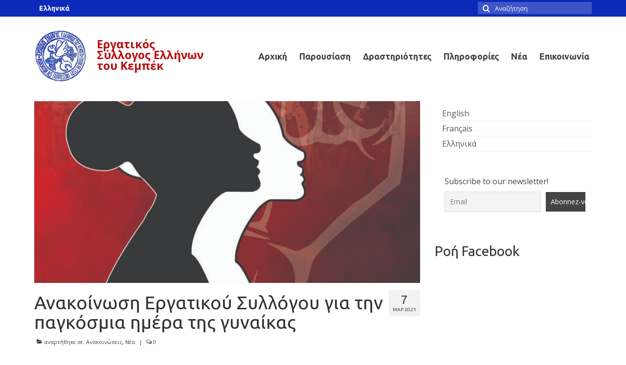

--- FILE ---
content_type: text/html; charset=UTF-8
request_url: https://www.ergatikos-montreal.ca/%CE%B1%CE%BD%CE%B1%CE%BA%CE%BF%CE%AF%CE%BD%CF%89%CF%83%CE%B7-%CE%B5%CF%81%CE%B3%CE%B1%CF%84%CE%B9%CE%BA%CE%BF%CF%8D-%CF%83%CF%85%CE%BB%CE%BB%CF%8C%CE%B3%CE%BF%CF%85-%CE%B3%CE%B9%CE%B1-%CF%84%CE%B7/
body_size: 15481
content:
<!DOCTYPE html>
<html class="no-js" lang="el" itemscope="itemscope" itemtype="https://schema.org/WebPage">
<head>
  <meta charset="UTF-8">
  <meta name="viewport" content="width=device-width, initial-scale=1.0">
  <meta http-equiv="X-UA-Compatible" content="IE=edge">
  <meta name='robots' content='index, follow, max-image-preview:large, max-snippet:-1, max-video-preview:-1' />
	<style>img:is([sizes="auto" i], [sizes^="auto," i]) { contain-intrinsic-size: 3000px 1500px }</style>
	
	<!-- This site is optimized with the Yoast SEO plugin v26.8 - https://yoast.com/product/yoast-seo-wordpress/ -->
	<title>Ανακοίνωση Εργατικού Συλλόγου για την παγκόσμια ημέρα της γυναίκας - Εργατικός Σύλλογος Ελλήνων του Κεμπέκ</title>
	<link rel="canonical" href="https://www.ergatikos-montreal.ca/ανακοίνωση-εργατικού-συλλόγου-για-τη/" />
	<meta property="og:locale" content="el_GR" />
	<meta property="og:type" content="article" />
	<meta property="og:title" content="Ανακοίνωση Εργατικού Συλλόγου για την παγκόσμια ημέρα της γυναίκας - Εργατικός Σύλλογος Ελλήνων του Κεμπέκ" />
	<meta property="og:description" content="Φέτος στις 8 Μάρτη 2021, συμπληρώνονται 164 χρόνια από τη μέρα που οι εργάτριες στα ραφτάδικα της Νέας Υόρκης βγήκαν στην απεργία και συγκρούστηκαν με τα αφεντικά και με τις κρατικές δυνάμεις καταστολής, για να διεκδικήσουν καλύτερους όρους δουλειάς και &hellip; Συνεχίζεται" />
	<meta property="og:url" content="https://www.ergatikos-montreal.ca/ανακοίνωση-εργατικού-συλλόγου-για-τη/" />
	<meta property="og:site_name" content="Εργατικός Σύλλογος Ελλήνων του Κεμπέκ" />
	<meta property="article:publisher" content="https://www.facebook.com/ErgatikosQC/" />
	<meta property="article:published_time" content="2021-03-07T20:02:19+00:00" />
	<meta property="article:modified_time" content="2021-03-07T20:04:41+00:00" />
	<meta property="og:image" content="https://www.ergatikos-montreal.ca/wp-content/uploads/2021/03/International-Womens-Day-FR.jpg" />
	<meta property="og:image:width" content="1448" />
	<meta property="og:image:height" content="2048" />
	<meta property="og:image:type" content="image/jpeg" />
	<meta name="author" content="Leonidas Papazoglou" />
	<meta name="twitter:card" content="summary_large_image" />
	<meta name="twitter:label1" content="Συντάχθηκε από" />
	<meta name="twitter:data1" content="Leonidas Papazoglou" />
	<meta name="twitter:label2" content="Εκτιμώμενος χρόνος ανάγνωσης" />
	<meta name="twitter:data2" content="2 λεπτά" />
	<script type="application/ld+json" class="yoast-schema-graph">{"@context":"https://schema.org","@graph":[{"@type":"Article","@id":"https://www.ergatikos-montreal.ca/%ce%b1%ce%bd%ce%b1%ce%ba%ce%bf%ce%af%ce%bd%cf%89%cf%83%ce%b7-%ce%b5%cf%81%ce%b3%ce%b1%cf%84%ce%b9%ce%ba%ce%bf%cf%8d-%cf%83%cf%85%ce%bb%ce%bb%cf%8c%ce%b3%ce%bf%cf%85-%ce%b3%ce%b9%ce%b1-%cf%84%ce%b7/#article","isPartOf":{"@id":"https://www.ergatikos-montreal.ca/%ce%b1%ce%bd%ce%b1%ce%ba%ce%bf%ce%af%ce%bd%cf%89%cf%83%ce%b7-%ce%b5%cf%81%ce%b3%ce%b1%cf%84%ce%b9%ce%ba%ce%bf%cf%8d-%cf%83%cf%85%ce%bb%ce%bb%cf%8c%ce%b3%ce%bf%cf%85-%ce%b3%ce%b9%ce%b1-%cf%84%ce%b7/"},"author":{"name":"Leonidas Papazoglou","@id":"https://www.ergatikos-montreal.ca/#/schema/person/cafba0b4e3ab9e9c3fe8d62280da59c9"},"headline":"Ανακοίνωση Εργατικού Συλλόγου για την παγκόσμια ημέρα της γυναίκας","datePublished":"2021-03-07T20:02:19+00:00","dateModified":"2021-03-07T20:04:41+00:00","mainEntityOfPage":{"@id":"https://www.ergatikos-montreal.ca/%ce%b1%ce%bd%ce%b1%ce%ba%ce%bf%ce%af%ce%bd%cf%89%cf%83%ce%b7-%ce%b5%cf%81%ce%b3%ce%b1%cf%84%ce%b9%ce%ba%ce%bf%cf%8d-%cf%83%cf%85%ce%bb%ce%bb%cf%8c%ce%b3%ce%bf%cf%85-%ce%b3%ce%b9%ce%b1-%cf%84%ce%b7/"},"wordCount":0,"publisher":{"@id":"https://www.ergatikos-montreal.ca/#organization"},"image":{"@id":"https://www.ergatikos-montreal.ca/%ce%b1%ce%bd%ce%b1%ce%ba%ce%bf%ce%af%ce%bd%cf%89%cf%83%ce%b7-%ce%b5%cf%81%ce%b3%ce%b1%cf%84%ce%b9%ce%ba%ce%bf%cf%8d-%cf%83%cf%85%ce%bb%ce%bb%cf%8c%ce%b3%ce%bf%cf%85-%ce%b3%ce%b9%ce%b1-%cf%84%ce%b7/#primaryimage"},"thumbnailUrl":"https://www.ergatikos-montreal.ca/wp-content/uploads/2021/03/International-Womens-Day-FR.jpg","articleSection":["Ανακοινώσεις","Νέα"],"inLanguage":"el"},{"@type":"WebPage","@id":"https://www.ergatikos-montreal.ca/%ce%b1%ce%bd%ce%b1%ce%ba%ce%bf%ce%af%ce%bd%cf%89%cf%83%ce%b7-%ce%b5%cf%81%ce%b3%ce%b1%cf%84%ce%b9%ce%ba%ce%bf%cf%8d-%cf%83%cf%85%ce%bb%ce%bb%cf%8c%ce%b3%ce%bf%cf%85-%ce%b3%ce%b9%ce%b1-%cf%84%ce%b7/","url":"https://www.ergatikos-montreal.ca/%ce%b1%ce%bd%ce%b1%ce%ba%ce%bf%ce%af%ce%bd%cf%89%cf%83%ce%b7-%ce%b5%cf%81%ce%b3%ce%b1%cf%84%ce%b9%ce%ba%ce%bf%cf%8d-%cf%83%cf%85%ce%bb%ce%bb%cf%8c%ce%b3%ce%bf%cf%85-%ce%b3%ce%b9%ce%b1-%cf%84%ce%b7/","name":"Ανακοίνωση Εργατικού Συλλόγου για την παγκόσμια ημέρα της γυναίκας - Εργατικός Σύλλογος Ελλήνων του Κεμπέκ","isPartOf":{"@id":"https://www.ergatikos-montreal.ca/#website"},"primaryImageOfPage":{"@id":"https://www.ergatikos-montreal.ca/%ce%b1%ce%bd%ce%b1%ce%ba%ce%bf%ce%af%ce%bd%cf%89%cf%83%ce%b7-%ce%b5%cf%81%ce%b3%ce%b1%cf%84%ce%b9%ce%ba%ce%bf%cf%8d-%cf%83%cf%85%ce%bb%ce%bb%cf%8c%ce%b3%ce%bf%cf%85-%ce%b3%ce%b9%ce%b1-%cf%84%ce%b7/#primaryimage"},"image":{"@id":"https://www.ergatikos-montreal.ca/%ce%b1%ce%bd%ce%b1%ce%ba%ce%bf%ce%af%ce%bd%cf%89%cf%83%ce%b7-%ce%b5%cf%81%ce%b3%ce%b1%cf%84%ce%b9%ce%ba%ce%bf%cf%8d-%cf%83%cf%85%ce%bb%ce%bb%cf%8c%ce%b3%ce%bf%cf%85-%ce%b3%ce%b9%ce%b1-%cf%84%ce%b7/#primaryimage"},"thumbnailUrl":"https://www.ergatikos-montreal.ca/wp-content/uploads/2021/03/International-Womens-Day-FR.jpg","datePublished":"2021-03-07T20:02:19+00:00","dateModified":"2021-03-07T20:04:41+00:00","breadcrumb":{"@id":"https://www.ergatikos-montreal.ca/%ce%b1%ce%bd%ce%b1%ce%ba%ce%bf%ce%af%ce%bd%cf%89%cf%83%ce%b7-%ce%b5%cf%81%ce%b3%ce%b1%cf%84%ce%b9%ce%ba%ce%bf%cf%8d-%cf%83%cf%85%ce%bb%ce%bb%cf%8c%ce%b3%ce%bf%cf%85-%ce%b3%ce%b9%ce%b1-%cf%84%ce%b7/#breadcrumb"},"inLanguage":"el","potentialAction":[{"@type":"ReadAction","target":["https://www.ergatikos-montreal.ca/%ce%b1%ce%bd%ce%b1%ce%ba%ce%bf%ce%af%ce%bd%cf%89%cf%83%ce%b7-%ce%b5%cf%81%ce%b3%ce%b1%cf%84%ce%b9%ce%ba%ce%bf%cf%8d-%cf%83%cf%85%ce%bb%ce%bb%cf%8c%ce%b3%ce%bf%cf%85-%ce%b3%ce%b9%ce%b1-%cf%84%ce%b7/"]}]},{"@type":"ImageObject","inLanguage":"el","@id":"https://www.ergatikos-montreal.ca/%ce%b1%ce%bd%ce%b1%ce%ba%ce%bf%ce%af%ce%bd%cf%89%cf%83%ce%b7-%ce%b5%cf%81%ce%b3%ce%b1%cf%84%ce%b9%ce%ba%ce%bf%cf%8d-%cf%83%cf%85%ce%bb%ce%bb%cf%8c%ce%b3%ce%bf%cf%85-%ce%b3%ce%b9%ce%b1-%cf%84%ce%b7/#primaryimage","url":"https://www.ergatikos-montreal.ca/wp-content/uploads/2021/03/International-Womens-Day-FR.jpg","contentUrl":"https://www.ergatikos-montreal.ca/wp-content/uploads/2021/03/International-Womens-Day-FR.jpg","width":1448,"height":2048},{"@type":"BreadcrumbList","@id":"https://www.ergatikos-montreal.ca/%ce%b1%ce%bd%ce%b1%ce%ba%ce%bf%ce%af%ce%bd%cf%89%cf%83%ce%b7-%ce%b5%cf%81%ce%b3%ce%b1%cf%84%ce%b9%ce%ba%ce%bf%cf%8d-%cf%83%cf%85%ce%bb%ce%bb%cf%8c%ce%b3%ce%bf%cf%85-%ce%b3%ce%b9%ce%b1-%cf%84%ce%b7/#breadcrumb","itemListElement":[{"@type":"ListItem","position":1,"name":"Home","item":"https://www.ergatikos-montreal.ca/"},{"@type":"ListItem","position":2,"name":"Ανακοίνωση Εργατικού Συλλόγου για την παγκόσμια ημέρα της γυναίκας"}]},{"@type":"WebSite","@id":"https://www.ergatikos-montreal.ca/#website","url":"https://www.ergatikos-montreal.ca/","name":"Εργατικός Σύλλογος Ελλήνων του Κεμπέκ","description":"","publisher":{"@id":"https://www.ergatikos-montreal.ca/#organization"},"potentialAction":[{"@type":"SearchAction","target":{"@type":"EntryPoint","urlTemplate":"https://www.ergatikos-montreal.ca/?s={search_term_string}"},"query-input":{"@type":"PropertyValueSpecification","valueRequired":true,"valueName":"search_term_string"}}],"inLanguage":"el"},{"@type":"Organization","@id":"https://www.ergatikos-montreal.ca/#organization","name":"Εργατικός Σύλλογος Ελλήνων του Κεμπέκ","url":"https://www.ergatikos-montreal.ca/","logo":{"@type":"ImageObject","inLanguage":"el","@id":"https://www.ergatikos-montreal.ca/#/schema/logo/image/","url":"https://www.ergatikos-montreal.ca/wp-content/uploads/2020/07/ergatikos_logo.jpg","contentUrl":"https://www.ergatikos-montreal.ca/wp-content/uploads/2020/07/ergatikos_logo.jpg","width":978,"height":978,"caption":"Εργατικός Σύλλογος Ελλήνων του Κεμπέκ"},"image":{"@id":"https://www.ergatikos-montreal.ca/#/schema/logo/image/"},"sameAs":["https://www.facebook.com/ErgatikosQC/"]},{"@type":"Person","@id":"https://www.ergatikos-montreal.ca/#/schema/person/cafba0b4e3ab9e9c3fe8d62280da59c9","name":"Leonidas Papazoglou","image":{"@type":"ImageObject","inLanguage":"el","@id":"https://www.ergatikos-montreal.ca/#/schema/person/image/","url":"https://secure.gravatar.com/avatar/43750a5996c347bf739c982c54c02876117c709ad551a48406477cc4019ab238?s=96&d=mm&r=g","contentUrl":"https://secure.gravatar.com/avatar/43750a5996c347bf739c982c54c02876117c709ad551a48406477cc4019ab238?s=96&d=mm&r=g","caption":"Leonidas Papazoglou"},"url":"https://www.ergatikos-montreal.ca/author/leonidas/"}]}</script>
	<!-- / Yoast SEO plugin. -->


<link rel='dns-prefetch' href='//fonts.googleapis.com' />
<link rel="alternate" type="application/rss+xml" title="Ροή RSS &raquo; Εργατικός Σύλλογος Ελλήνων του Κεμπέκ" href="https://www.ergatikos-montreal.ca/feed/" />
<link rel="alternate" type="application/rss+xml" title="Ροή Σχολίων &raquo; Εργατικός Σύλλογος Ελλήνων του Κεμπέκ" href="https://www.ergatikos-montreal.ca/comments/feed/" />
<link rel="alternate" type="application/rss+xml" title="Ροή Σχολίων Εργατικός Σύλλογος Ελλήνων του Κεμπέκ &raquo; Ανακοίνωση Εργατικού Συλλόγου για την παγκόσμια ημέρα της γυναίκας" href="https://www.ergatikos-montreal.ca/%ce%b1%ce%bd%ce%b1%ce%ba%ce%bf%ce%af%ce%bd%cf%89%cf%83%ce%b7-%ce%b5%cf%81%ce%b3%ce%b1%cf%84%ce%b9%ce%ba%ce%bf%cf%8d-%cf%83%cf%85%ce%bb%ce%bb%cf%8c%ce%b3%ce%bf%cf%85-%ce%b3%ce%b9%ce%b1-%cf%84%ce%b7/feed/" />
<script type="text/javascript">
/* <![CDATA[ */
window._wpemojiSettings = {"baseUrl":"https:\/\/s.w.org\/images\/core\/emoji\/16.0.1\/72x72\/","ext":".png","svgUrl":"https:\/\/s.w.org\/images\/core\/emoji\/16.0.1\/svg\/","svgExt":".svg","source":{"concatemoji":"https:\/\/www.ergatikos-montreal.ca\/wp-includes\/js\/wp-emoji-release.min.js?ver=6.8.3"}};
/*! This file is auto-generated */
!function(s,n){var o,i,e;function c(e){try{var t={supportTests:e,timestamp:(new Date).valueOf()};sessionStorage.setItem(o,JSON.stringify(t))}catch(e){}}function p(e,t,n){e.clearRect(0,0,e.canvas.width,e.canvas.height),e.fillText(t,0,0);var t=new Uint32Array(e.getImageData(0,0,e.canvas.width,e.canvas.height).data),a=(e.clearRect(0,0,e.canvas.width,e.canvas.height),e.fillText(n,0,0),new Uint32Array(e.getImageData(0,0,e.canvas.width,e.canvas.height).data));return t.every(function(e,t){return e===a[t]})}function u(e,t){e.clearRect(0,0,e.canvas.width,e.canvas.height),e.fillText(t,0,0);for(var n=e.getImageData(16,16,1,1),a=0;a<n.data.length;a++)if(0!==n.data[a])return!1;return!0}function f(e,t,n,a){switch(t){case"flag":return n(e,"\ud83c\udff3\ufe0f\u200d\u26a7\ufe0f","\ud83c\udff3\ufe0f\u200b\u26a7\ufe0f")?!1:!n(e,"\ud83c\udde8\ud83c\uddf6","\ud83c\udde8\u200b\ud83c\uddf6")&&!n(e,"\ud83c\udff4\udb40\udc67\udb40\udc62\udb40\udc65\udb40\udc6e\udb40\udc67\udb40\udc7f","\ud83c\udff4\u200b\udb40\udc67\u200b\udb40\udc62\u200b\udb40\udc65\u200b\udb40\udc6e\u200b\udb40\udc67\u200b\udb40\udc7f");case"emoji":return!a(e,"\ud83e\udedf")}return!1}function g(e,t,n,a){var r="undefined"!=typeof WorkerGlobalScope&&self instanceof WorkerGlobalScope?new OffscreenCanvas(300,150):s.createElement("canvas"),o=r.getContext("2d",{willReadFrequently:!0}),i=(o.textBaseline="top",o.font="600 32px Arial",{});return e.forEach(function(e){i[e]=t(o,e,n,a)}),i}function t(e){var t=s.createElement("script");t.src=e,t.defer=!0,s.head.appendChild(t)}"undefined"!=typeof Promise&&(o="wpEmojiSettingsSupports",i=["flag","emoji"],n.supports={everything:!0,everythingExceptFlag:!0},e=new Promise(function(e){s.addEventListener("DOMContentLoaded",e,{once:!0})}),new Promise(function(t){var n=function(){try{var e=JSON.parse(sessionStorage.getItem(o));if("object"==typeof e&&"number"==typeof e.timestamp&&(new Date).valueOf()<e.timestamp+604800&&"object"==typeof e.supportTests)return e.supportTests}catch(e){}return null}();if(!n){if("undefined"!=typeof Worker&&"undefined"!=typeof OffscreenCanvas&&"undefined"!=typeof URL&&URL.createObjectURL&&"undefined"!=typeof Blob)try{var e="postMessage("+g.toString()+"("+[JSON.stringify(i),f.toString(),p.toString(),u.toString()].join(",")+"));",a=new Blob([e],{type:"text/javascript"}),r=new Worker(URL.createObjectURL(a),{name:"wpTestEmojiSupports"});return void(r.onmessage=function(e){c(n=e.data),r.terminate(),t(n)})}catch(e){}c(n=g(i,f,p,u))}t(n)}).then(function(e){for(var t in e)n.supports[t]=e[t],n.supports.everything=n.supports.everything&&n.supports[t],"flag"!==t&&(n.supports.everythingExceptFlag=n.supports.everythingExceptFlag&&n.supports[t]);n.supports.everythingExceptFlag=n.supports.everythingExceptFlag&&!n.supports.flag,n.DOMReady=!1,n.readyCallback=function(){n.DOMReady=!0}}).then(function(){return e}).then(function(){var e;n.supports.everything||(n.readyCallback(),(e=n.source||{}).concatemoji?t(e.concatemoji):e.wpemoji&&e.twemoji&&(t(e.twemoji),t(e.wpemoji)))}))}((window,document),window._wpemojiSettings);
/* ]]> */
</script>
<style id='wp-emoji-styles-inline-css' type='text/css'>

	img.wp-smiley, img.emoji {
		display: inline !important;
		border: none !important;
		box-shadow: none !important;
		height: 1em !important;
		width: 1em !important;
		margin: 0 0.07em !important;
		vertical-align: -0.1em !important;
		background: none !important;
		padding: 0 !important;
	}
</style>
<link rel='stylesheet' id='wp-block-library-css' href='https://www.ergatikos-montreal.ca/wp-includes/css/dist/block-library/style.min.css?ver=6.8.3' type='text/css' media='all' />
<style id='classic-theme-styles-inline-css' type='text/css'>
/*! This file is auto-generated */
.wp-block-button__link{color:#fff;background-color:#32373c;border-radius:9999px;box-shadow:none;text-decoration:none;padding:calc(.667em + 2px) calc(1.333em + 2px);font-size:1.125em}.wp-block-file__button{background:#32373c;color:#fff;text-decoration:none}
</style>
<style id='global-styles-inline-css' type='text/css'>
:root{--wp--preset--aspect-ratio--square: 1;--wp--preset--aspect-ratio--4-3: 4/3;--wp--preset--aspect-ratio--3-4: 3/4;--wp--preset--aspect-ratio--3-2: 3/2;--wp--preset--aspect-ratio--2-3: 2/3;--wp--preset--aspect-ratio--16-9: 16/9;--wp--preset--aspect-ratio--9-16: 9/16;--wp--preset--color--black: #000000;--wp--preset--color--cyan-bluish-gray: #abb8c3;--wp--preset--color--white: #ffffff;--wp--preset--color--pale-pink: #f78da7;--wp--preset--color--vivid-red: #cf2e2e;--wp--preset--color--luminous-vivid-orange: #ff6900;--wp--preset--color--luminous-vivid-amber: #fcb900;--wp--preset--color--light-green-cyan: #7bdcb5;--wp--preset--color--vivid-green-cyan: #00d084;--wp--preset--color--pale-cyan-blue: #8ed1fc;--wp--preset--color--vivid-cyan-blue: #0693e3;--wp--preset--color--vivid-purple: #9b51e0;--wp--preset--color--kb-palette-1: #0b2ab9;--wp--preset--gradient--vivid-cyan-blue-to-vivid-purple: linear-gradient(135deg,rgba(6,147,227,1) 0%,rgb(155,81,224) 100%);--wp--preset--gradient--light-green-cyan-to-vivid-green-cyan: linear-gradient(135deg,rgb(122,220,180) 0%,rgb(0,208,130) 100%);--wp--preset--gradient--luminous-vivid-amber-to-luminous-vivid-orange: linear-gradient(135deg,rgba(252,185,0,1) 0%,rgba(255,105,0,1) 100%);--wp--preset--gradient--luminous-vivid-orange-to-vivid-red: linear-gradient(135deg,rgba(255,105,0,1) 0%,rgb(207,46,46) 100%);--wp--preset--gradient--very-light-gray-to-cyan-bluish-gray: linear-gradient(135deg,rgb(238,238,238) 0%,rgb(169,184,195) 100%);--wp--preset--gradient--cool-to-warm-spectrum: linear-gradient(135deg,rgb(74,234,220) 0%,rgb(151,120,209) 20%,rgb(207,42,186) 40%,rgb(238,44,130) 60%,rgb(251,105,98) 80%,rgb(254,248,76) 100%);--wp--preset--gradient--blush-light-purple: linear-gradient(135deg,rgb(255,206,236) 0%,rgb(152,150,240) 100%);--wp--preset--gradient--blush-bordeaux: linear-gradient(135deg,rgb(254,205,165) 0%,rgb(254,45,45) 50%,rgb(107,0,62) 100%);--wp--preset--gradient--luminous-dusk: linear-gradient(135deg,rgb(255,203,112) 0%,rgb(199,81,192) 50%,rgb(65,88,208) 100%);--wp--preset--gradient--pale-ocean: linear-gradient(135deg,rgb(255,245,203) 0%,rgb(182,227,212) 50%,rgb(51,167,181) 100%);--wp--preset--gradient--electric-grass: linear-gradient(135deg,rgb(202,248,128) 0%,rgb(113,206,126) 100%);--wp--preset--gradient--midnight: linear-gradient(135deg,rgb(2,3,129) 0%,rgb(40,116,252) 100%);--wp--preset--font-size--small: 13px;--wp--preset--font-size--medium: 20px;--wp--preset--font-size--large: 36px;--wp--preset--font-size--x-large: 42px;--wp--preset--spacing--20: 0.44rem;--wp--preset--spacing--30: 0.67rem;--wp--preset--spacing--40: 1rem;--wp--preset--spacing--50: 1.5rem;--wp--preset--spacing--60: 2.25rem;--wp--preset--spacing--70: 3.38rem;--wp--preset--spacing--80: 5.06rem;--wp--preset--shadow--natural: 6px 6px 9px rgba(0, 0, 0, 0.2);--wp--preset--shadow--deep: 12px 12px 50px rgba(0, 0, 0, 0.4);--wp--preset--shadow--sharp: 6px 6px 0px rgba(0, 0, 0, 0.2);--wp--preset--shadow--outlined: 6px 6px 0px -3px rgba(255, 255, 255, 1), 6px 6px rgba(0, 0, 0, 1);--wp--preset--shadow--crisp: 6px 6px 0px rgba(0, 0, 0, 1);}:where(.is-layout-flex){gap: 0.5em;}:where(.is-layout-grid){gap: 0.5em;}body .is-layout-flex{display: flex;}.is-layout-flex{flex-wrap: wrap;align-items: center;}.is-layout-flex > :is(*, div){margin: 0;}body .is-layout-grid{display: grid;}.is-layout-grid > :is(*, div){margin: 0;}:where(.wp-block-columns.is-layout-flex){gap: 2em;}:where(.wp-block-columns.is-layout-grid){gap: 2em;}:where(.wp-block-post-template.is-layout-flex){gap: 1.25em;}:where(.wp-block-post-template.is-layout-grid){gap: 1.25em;}.has-black-color{color: var(--wp--preset--color--black) !important;}.has-cyan-bluish-gray-color{color: var(--wp--preset--color--cyan-bluish-gray) !important;}.has-white-color{color: var(--wp--preset--color--white) !important;}.has-pale-pink-color{color: var(--wp--preset--color--pale-pink) !important;}.has-vivid-red-color{color: var(--wp--preset--color--vivid-red) !important;}.has-luminous-vivid-orange-color{color: var(--wp--preset--color--luminous-vivid-orange) !important;}.has-luminous-vivid-amber-color{color: var(--wp--preset--color--luminous-vivid-amber) !important;}.has-light-green-cyan-color{color: var(--wp--preset--color--light-green-cyan) !important;}.has-vivid-green-cyan-color{color: var(--wp--preset--color--vivid-green-cyan) !important;}.has-pale-cyan-blue-color{color: var(--wp--preset--color--pale-cyan-blue) !important;}.has-vivid-cyan-blue-color{color: var(--wp--preset--color--vivid-cyan-blue) !important;}.has-vivid-purple-color{color: var(--wp--preset--color--vivid-purple) !important;}.has-black-background-color{background-color: var(--wp--preset--color--black) !important;}.has-cyan-bluish-gray-background-color{background-color: var(--wp--preset--color--cyan-bluish-gray) !important;}.has-white-background-color{background-color: var(--wp--preset--color--white) !important;}.has-pale-pink-background-color{background-color: var(--wp--preset--color--pale-pink) !important;}.has-vivid-red-background-color{background-color: var(--wp--preset--color--vivid-red) !important;}.has-luminous-vivid-orange-background-color{background-color: var(--wp--preset--color--luminous-vivid-orange) !important;}.has-luminous-vivid-amber-background-color{background-color: var(--wp--preset--color--luminous-vivid-amber) !important;}.has-light-green-cyan-background-color{background-color: var(--wp--preset--color--light-green-cyan) !important;}.has-vivid-green-cyan-background-color{background-color: var(--wp--preset--color--vivid-green-cyan) !important;}.has-pale-cyan-blue-background-color{background-color: var(--wp--preset--color--pale-cyan-blue) !important;}.has-vivid-cyan-blue-background-color{background-color: var(--wp--preset--color--vivid-cyan-blue) !important;}.has-vivid-purple-background-color{background-color: var(--wp--preset--color--vivid-purple) !important;}.has-black-border-color{border-color: var(--wp--preset--color--black) !important;}.has-cyan-bluish-gray-border-color{border-color: var(--wp--preset--color--cyan-bluish-gray) !important;}.has-white-border-color{border-color: var(--wp--preset--color--white) !important;}.has-pale-pink-border-color{border-color: var(--wp--preset--color--pale-pink) !important;}.has-vivid-red-border-color{border-color: var(--wp--preset--color--vivid-red) !important;}.has-luminous-vivid-orange-border-color{border-color: var(--wp--preset--color--luminous-vivid-orange) !important;}.has-luminous-vivid-amber-border-color{border-color: var(--wp--preset--color--luminous-vivid-amber) !important;}.has-light-green-cyan-border-color{border-color: var(--wp--preset--color--light-green-cyan) !important;}.has-vivid-green-cyan-border-color{border-color: var(--wp--preset--color--vivid-green-cyan) !important;}.has-pale-cyan-blue-border-color{border-color: var(--wp--preset--color--pale-cyan-blue) !important;}.has-vivid-cyan-blue-border-color{border-color: var(--wp--preset--color--vivid-cyan-blue) !important;}.has-vivid-purple-border-color{border-color: var(--wp--preset--color--vivid-purple) !important;}.has-vivid-cyan-blue-to-vivid-purple-gradient-background{background: var(--wp--preset--gradient--vivid-cyan-blue-to-vivid-purple) !important;}.has-light-green-cyan-to-vivid-green-cyan-gradient-background{background: var(--wp--preset--gradient--light-green-cyan-to-vivid-green-cyan) !important;}.has-luminous-vivid-amber-to-luminous-vivid-orange-gradient-background{background: var(--wp--preset--gradient--luminous-vivid-amber-to-luminous-vivid-orange) !important;}.has-luminous-vivid-orange-to-vivid-red-gradient-background{background: var(--wp--preset--gradient--luminous-vivid-orange-to-vivid-red) !important;}.has-very-light-gray-to-cyan-bluish-gray-gradient-background{background: var(--wp--preset--gradient--very-light-gray-to-cyan-bluish-gray) !important;}.has-cool-to-warm-spectrum-gradient-background{background: var(--wp--preset--gradient--cool-to-warm-spectrum) !important;}.has-blush-light-purple-gradient-background{background: var(--wp--preset--gradient--blush-light-purple) !important;}.has-blush-bordeaux-gradient-background{background: var(--wp--preset--gradient--blush-bordeaux) !important;}.has-luminous-dusk-gradient-background{background: var(--wp--preset--gradient--luminous-dusk) !important;}.has-pale-ocean-gradient-background{background: var(--wp--preset--gradient--pale-ocean) !important;}.has-electric-grass-gradient-background{background: var(--wp--preset--gradient--electric-grass) !important;}.has-midnight-gradient-background{background: var(--wp--preset--gradient--midnight) !important;}.has-small-font-size{font-size: var(--wp--preset--font-size--small) !important;}.has-medium-font-size{font-size: var(--wp--preset--font-size--medium) !important;}.has-large-font-size{font-size: var(--wp--preset--font-size--large) !important;}.has-x-large-font-size{font-size: var(--wp--preset--font-size--x-large) !important;}
:where(.wp-block-post-template.is-layout-flex){gap: 1.25em;}:where(.wp-block-post-template.is-layout-grid){gap: 1.25em;}
:where(.wp-block-columns.is-layout-flex){gap: 2em;}:where(.wp-block-columns.is-layout-grid){gap: 2em;}
:root :where(.wp-block-pullquote){font-size: 1.5em;line-height: 1.6;}
</style>
<link rel='stylesheet' id='contact-form-7-css' href='https://www.ergatikos-montreal.ca/wp-content/plugins/contact-form-7/includes/css/styles.css?ver=6.1.4' type='text/css' media='all' />
<link rel='stylesheet' id='same-category-posts-css' href='https://www.ergatikos-montreal.ca/wp-content/plugins/same-category-posts/same-category-posts.css?ver=6.8.3' type='text/css' media='all' />
<link rel='stylesheet' id='searchandfilter-css' href='https://www.ergatikos-montreal.ca/wp-content/plugins/search-filter/style.css?ver=1' type='text/css' media='all' />
<link rel='stylesheet' id='virtue-style-css' href='https://www.ergatikos-montreal.ca/wp-content/themes/virtue/style.css?ver=6.8.3' type='text/css' media='all' />
<link rel='stylesheet' id='ergatikos-style-css' href='https://www.ergatikos-montreal.ca/wp-content/themes/ergatikos/style.css?ver=6.8.3' type='text/css' media='all' />
<link rel='stylesheet' id='newsletter-css' href='https://www.ergatikos-montreal.ca/wp-content/plugins/newsletter/style.css?ver=9.1.1' type='text/css' media='all' />
<style id='kadence-blocks-global-variables-inline-css' type='text/css'>
:root {--global-kb-font-size-sm:clamp(0.8rem, 0.73rem + 0.217vw, 0.9rem);--global-kb-font-size-md:clamp(1.1rem, 0.995rem + 0.326vw, 1.25rem);--global-kb-font-size-lg:clamp(1.75rem, 1.576rem + 0.543vw, 2rem);--global-kb-font-size-xl:clamp(2.25rem, 1.728rem + 1.63vw, 3rem);--global-kb-font-size-xxl:clamp(2.5rem, 1.456rem + 3.26vw, 4rem);--global-kb-font-size-xxxl:clamp(2.75rem, 0.489rem + 7.065vw, 6rem);}:root {--global-palette1: #3182CE;--global-palette2: #2B6CB0;--global-palette3: #1A202C;--global-palette4: #2D3748;--global-palette5: #4A5568;--global-palette6: #718096;--global-palette7: #EDF2F7;--global-palette8: #F7FAFC;--global-palette9: #ffffff;}
</style>
<link rel='stylesheet' id='virtue_theme-css' href='https://www.ergatikos-montreal.ca/wp-content/themes/virtue/assets/css/virtue.css?ver=3.4.14' type='text/css' media='all' />
<link rel='stylesheet' id='virtue_skin-css' href='https://www.ergatikos-montreal.ca/wp-content/themes/virtue/assets/css/skins/default.css?ver=3.4.14' type='text/css' media='all' />
<link rel='stylesheet' id='virtue_child-css' href='https://www.ergatikos-montreal.ca/wp-content/themes/ergatikos/style.css?ver=0.2.0' type='text/css' media='all' />
<link rel='stylesheet' id='redux-google-fonts-virtue-css' href='https://fonts.googleapis.com/css?family=Lato%3A400%2C700%7CUbuntu%3A400%2C700%7COpen+Sans%3A300%2C400%2C500%2C600%2C700%2C800%2C300italic%2C400italic%2C500italic%2C600italic%2C700italic%2C800italic&#038;ver=6.8.3' type='text/css' media='all' />
<style id="kadence_blocks_palette_css">:root .has-kb-palette-1-color{color:#0b2ab9}:root .has-kb-palette-1-background-color{background-color:#0b2ab9}</style><script type="text/javascript" src="https://www.ergatikos-montreal.ca/wp-includes/js/jquery/jquery.min.js?ver=3.7.1" id="jquery-core-js"></script>
<script type="text/javascript" src="https://www.ergatikos-montreal.ca/wp-includes/js/jquery/jquery-migrate.min.js?ver=3.4.1" id="jquery-migrate-js"></script>
<script type="text/javascript" src="https://www.ergatikos-montreal.ca/wp-content/themes/ergatikos/js/filter-menu_translate.js?ver=1.0.0" id="filter-menu-js"></script>
<!--[if lt IE 9]>
<script type="text/javascript" src="https://www.ergatikos-montreal.ca/wp-content/themes/virtue/assets/js/vendor/respond.min.js?ver=6.8.3" id="virtue-respond-js"></script>
<![endif]-->
<link rel="https://api.w.org/" href="https://www.ergatikos-montreal.ca/wp-json/" /><link rel="alternate" title="JSON" type="application/json" href="https://www.ergatikos-montreal.ca/wp-json/wp/v2/posts/884" /><link rel="EditURI" type="application/rsd+xml" title="RSD" href="https://www.ergatikos-montreal.ca/xmlrpc.php?rsd" />
<meta name="generator" content="WordPress 6.8.3" />
<link rel='shortlink' href='https://www.ergatikos-montreal.ca/?p=884' />
<link rel="alternate" title="oEmbed (JSON)" type="application/json+oembed" href="https://www.ergatikos-montreal.ca/wp-json/oembed/1.0/embed?url=https%3A%2F%2Fwww.ergatikos-montreal.ca%2F%25ce%25b1%25ce%25bd%25ce%25b1%25ce%25ba%25ce%25bf%25ce%25af%25ce%25bd%25cf%2589%25cf%2583%25ce%25b7-%25ce%25b5%25cf%2581%25ce%25b3%25ce%25b1%25cf%2584%25ce%25b9%25ce%25ba%25ce%25bf%25cf%258d-%25cf%2583%25cf%2585%25ce%25bb%25ce%25bb%25cf%258c%25ce%25b3%25ce%25bf%25cf%2585-%25ce%25b3%25ce%25b9%25ce%25b1-%25cf%2584%25ce%25b7%2F&#038;lang=el" />
<link rel="alternate" title="oEmbed (XML)" type="text/xml+oembed" href="https://www.ergatikos-montreal.ca/wp-json/oembed/1.0/embed?url=https%3A%2F%2Fwww.ergatikos-montreal.ca%2F%25ce%25b1%25ce%25bd%25ce%25b1%25ce%25ba%25ce%25bf%25ce%25af%25ce%25bd%25cf%2589%25cf%2583%25ce%25b7-%25ce%25b5%25cf%2581%25ce%25b3%25ce%25b1%25cf%2584%25ce%25b9%25ce%25ba%25ce%25bf%25cf%258d-%25cf%2583%25cf%2585%25ce%25bb%25ce%25bb%25cf%258c%25ce%25b3%25ce%25bf%25cf%2585-%25ce%25b3%25ce%25b9%25ce%25b1-%25cf%2584%25ce%25b7%2F&#038;format=xml&#038;lang=el" />
<style type="text/css">#logo {padding-top:25px;}#logo {padding-bottom:10px;}#logo {margin-left:0px;}#logo {margin-right:0px;}#nav-main {margin-top:60px;}#nav-main {margin-bottom:10px;}.headerfont, .tp-caption {font-family:Ubuntu;}.topbarmenu ul li {font-family:Ubuntu;}.home-message:hover {background-color:#b90b0b; background-color: rgba(185, 11, 11, 0.6);}
  nav.woocommerce-pagination ul li a:hover, .wp-pagenavi a:hover, .panel-heading .accordion-toggle, .variations .kad_radio_variations label:hover, .variations .kad_radio_variations label.selectedValue {border-color: #b90b0b;}
  a, #nav-main ul.sf-menu ul li a:hover, .product_price ins .amount, .price ins .amount, .color_primary, .primary-color, #logo a.brand, #nav-main ul.sf-menu a:hover,
  .woocommerce-message:before, .woocommerce-info:before, #nav-second ul.sf-menu a:hover, .footerclass a:hover, .posttags a:hover, .subhead a:hover, .nav-trigger-case:hover .kad-menu-name, 
  .nav-trigger-case:hover .kad-navbtn, #kadbreadcrumbs a:hover, #wp-calendar a, .star-rating, .has-virtue-primary-color {color: #b90b0b;}
.widget_price_filter .ui-slider .ui-slider-handle, .product_item .kad_add_to_cart:hover, .product_item:hover a.button:hover, .product_item:hover .kad_add_to_cart:hover, .kad-btn-primary, html .woocommerce-page .widget_layered_nav ul.yith-wcan-label li a:hover, html .woocommerce-page .widget_layered_nav ul.yith-wcan-label li.chosen a,
.product-category.grid_item a:hover h5, .woocommerce-message .button, .widget_layered_nav_filters ul li a, .widget_layered_nav ul li.chosen a, .wpcf7 input.wpcf7-submit, .yith-wcan .yith-wcan-reset-navigation,
#containerfooter .menu li a:hover, .bg_primary, .portfolionav a:hover, .home-iconmenu a:hover, p.demo_store, .topclass, #commentform .form-submit #submit, .kad-hover-bg-primary:hover, .widget_shopping_cart_content .checkout,
.login .form-row .button, .variations .kad_radio_variations label.selectedValue, #payment #place_order, .wpcf7 input.wpcf7-back, .shop_table .actions input[type=submit].checkout-button, .cart_totals .checkout-button, input[type="submit"].button, .order-actions .button, .has-virtue-primary-background-color {background: #b90b0b;}a:hover, .has-virtue-primary-light-color {color: #f9573a;} .kad-btn-primary:hover, .login .form-row .button:hover, #payment #place_order:hover, .yith-wcan .yith-wcan-reset-navigation:hover, .widget_shopping_cart_content .checkout:hover,
	.woocommerce-message .button:hover, #commentform .form-submit #submit:hover, .wpcf7 input.wpcf7-submit:hover, .widget_layered_nav_filters ul li a:hover, .cart_totals .checkout-button:hover,
	.widget_layered_nav ul li.chosen a:hover, .shop_table .actions input[type=submit].checkout-button:hover, .wpcf7 input.wpcf7-back:hover, .order-actions .button:hover, input[type="submit"].button:hover, .product_item:hover .kad_add_to_cart, .product_item:hover a.button, .has-virtue-primary-light-background-color {background: #f9573a;}.color_gray, .subhead, .subhead a, .posttags, .posttags a, .product_meta a {color:#3d3d3d;}input[type=number]::-webkit-inner-spin-button, input[type=number]::-webkit-outer-spin-button { -webkit-appearance: none; margin: 0; } input[type=number] {-moz-appearance: textfield;}.quantity input::-webkit-outer-spin-button,.quantity input::-webkit-inner-spin-button {display: none;}.topclass {background:#0b2ab9    ;}.kad-hidepostauthortop, .postauthortop {display:none;}.product_item .product_details h5 {text-transform: none;} @media (-webkit-min-device-pixel-ratio: 2), (min-resolution: 192dpi) {#logo .kad-standard-logo {display: none;} #logo .kad-retina-logo {display: block;}}.product_item .product_details h5 {min-height:40px;}.entry-content p { margin-bottom:16px;}</style><link rel="icon" href="https://www.ergatikos-montreal.ca/wp-content/uploads/2020/07/cropped-ergatikos_logo-32x32.jpg" sizes="32x32" />
<link rel="icon" href="https://www.ergatikos-montreal.ca/wp-content/uploads/2020/07/cropped-ergatikos_logo-192x192.jpg" sizes="192x192" />
<link rel="apple-touch-icon" href="https://www.ergatikos-montreal.ca/wp-content/uploads/2020/07/cropped-ergatikos_logo-180x180.jpg" />
<meta name="msapplication-TileImage" content="https://www.ergatikos-montreal.ca/wp-content/uploads/2020/07/cropped-ergatikos_logo-270x270.jpg" />
<style type="text/css" title="dynamic-css" class="options-output">header #logo a.brand,.logofont{font-family:Lato;line-height:40px;font-weight:400;font-style:normal;font-size:32px;}.kad_tagline{font-family:Lato;line-height:22px;font-weight:700;font-style:normal;color:#b90b0b;font-size:23px;}.product_item .product_details h5{font-family:Lato;line-height:20px;font-weight:700;font-style:normal;font-size:16px;}h1{font-family:Ubuntu;line-height:40px;font-weight:400;font-style:normal;font-size:38px;}h2{font-family:Ubuntu;line-height:40px;font-weight:normal;font-style:normal;font-size:32px;}h3{font-family:Ubuntu;line-height:40px;font-weight:400;font-style:normal;font-size:28px;}h4{font-family:Ubuntu;line-height:40px;font-weight:400;font-style:normal;font-size:24px;}h5{font-family:Ubuntu;line-height:24px;font-weight:700;font-style:normal;font-size:18px;}body{font-family:"Open Sans";line-height:22px;font-weight:400;font-style:normal;font-size:16px;}#nav-main ul.sf-menu a{font-family:Ubuntu;line-height:22px;font-weight:700;font-style:normal;font-size:18px;}#nav-second ul.sf-menu a{font-family:Ubuntu;line-height:22px;font-weight:400;font-style:normal;font-size:18px;}.kad-nav-inner .kad-mnav, .kad-mobile-nav .kad-nav-inner li a,.nav-trigger-case{font-family:Ubuntu;line-height:20px;font-weight:400;font-style:normal;font-size:16px;}</style></head>
<body class="wp-singular post-template-default single single-post postid-884 single-format-standard wp-embed-responsive wp-theme-virtue wp-child-theme-ergatikos wide %ce%b1%ce%bd%ce%b1%ce%ba%ce%bf%ce%af%ce%bd%cf%89%cf%83%ce%b7-%ce%b5%cf%81%ce%b3%ce%b1%cf%84%ce%b9%ce%ba%ce%bf%cf%8d-%cf%83%cf%85%ce%bb%ce%bb%cf%8c%ce%b3%ce%bf%cf%85-%ce%b3%ce%b9%ce%b1-%cf%84%ce%b7">
	<div id="kt-skip-link"><a href="#content">Skip to Main Content</a></div>
	<div id="wrapper" class="container">
	<header class="banner headerclass" itemscope itemtype="https://schema.org/WPHeader">
	<div id="topbar" class="topclass">
	<div class="container">
		<div class="row">
			<div class="col-md-6 col-sm-6 kad-topbar-left">
				<div class="topbarmenu clearfix">
				<ul id="menu-language-selector-all" class="sf-menu"><li  class=" current-lang menu-item-86-el"><a href="https://www.ergatikos-montreal.ca/%ce%b1%ce%bd%ce%b1%ce%ba%ce%bf%ce%af%ce%bd%cf%89%cf%83%ce%b7-%ce%b5%cf%81%ce%b3%ce%b1%cf%84%ce%b9%ce%ba%ce%bf%cf%8d-%cf%83%cf%85%ce%bb%ce%bb%cf%8c%ce%b3%ce%bf%cf%85-%ce%b3%ce%b9%ce%b1-%cf%84%ce%b7/" hreflang="el" lang="el"><span>Ελληνικά</span></a></li>
</ul>				</div>
			</div><!-- close col-md-6 --> 
			<div class="col-md-6 col-sm-6 kad-topbar-right">
				<div id="topbar-search" class="topbar-widget">
					<form role="search" method="get" class="form-search" action="https://www.ergatikos-montreal.ca/">
	<label>
		<span class="screen-reader-text">Αναζήτηση για:</span>
		<input type="text" value="" name="s" class="search-query" placeholder="Αναζήτηση">
	</label>
	<button type="submit" class="search-icon"><i class="icon-search"></i></button>
</form>				</div>
			</div> <!-- close col-md-6-->
		</div> <!-- Close Row -->
	</div> <!-- Close Container -->
</div>	<div class="container">
		<div class="row">
			<div class="col-md-4 clearfix kad-header-left">
				<div id="logo" class="logocase">
					<a class="brand logofont" href="https://www.ergatikos-montreal.ca/">
													<div id="thelogo">
								<img src="https://www.ergatikos-montreal.ca/wp-content/uploads/2020/07/ergatikos_logo.jpg" alt="Εργατικός Σύλλογος Ελλήνων του Κεμπέκ" width="978" height="978" class="kad-standard-logo" />
																<img src="https://www.ergatikos-montreal.ca/wp-content/uploads/2020/07/ergatikos_logo.jpg" alt="Εργατικός Σύλλογος Ελλήνων του Κεμπέκ" width="978" height="978" class="kad-retina-logo" style="max-height:978px" />
															</div>
												</a>
											<p class="kad_tagline belowlogo-text">Εργατικός Σύλλογος Ελλήνων του Κεμπέκ</p>
									</div> <!-- Close #logo -->
			</div><!-- close logo span -->
							<div class="col-md-8 kad-header-right">
					<nav id="nav-main" class="clearfix" itemscope itemtype="https://schema.org/SiteNavigationElement">
						<ul id="menu-navigation-el" class="sf-menu"><li  class=" menu-item-427"><a href="https://www.ergatikos-montreal.ca/"><span>Αρχική</span></a></li>
<li  class=" sf-dropdown menu-item-561"><a href="https://www.ergatikos-montreal.ca/parousiasi/"><span>Παρουσίαση</span></a>
<ul class="sub-menu sf-dropdown-menu dropdown">
	<li  class=" menu-item-562"><a href="https://www.ergatikos-montreal.ca/skopoi-diakiriksi-archon/"><span>Σκοποί και Διακήρυξη αρχών</span></a></li>
	<li  class=" sf-dropdown-submenu menu-item-565"><a href="https://www.ergatikos-montreal.ca/istoriko-archeio/"><span>Ιστορικό και Αρχείο</span></a>
	<ul class="sub-menu sf-dropdown-menu dropdown">
		<li  class=" menu-item-563"><a href="https://www.ergatikos-montreal.ca/fotografies/"><span>Φωτογραφίες</span></a></li>
		<li  class=" menu-item-564"><a href="https://www.ergatikos-montreal.ca/documenta/"><span>Ντοκουμέντα</span></a></li>
	</ul>
</li>
	<li  class=" menu-item-571"><a href="https://www.ergatikos-montreal.ca/genikes-synelefseis/"><span>Γενικές Συνελεύσεις</span></a></li>
	<li  class=" menu-item-572"><a href="https://www.ergatikos-montreal.ca/psifismata/"><span>Ψηφίσματα</span></a></li>
	<li  class=" menu-item-573"><a href="https://www.ergatikos-montreal.ca/dioikitiko-symvoulio-prosopiko/"><span>Διοικητικό Συμβούλιο και Προσωπικό</span></a></li>
</ul>
</li>
<li  class=" sf-dropdown menu-item-426"><a href="https://www.ergatikos-montreal.ca/%ce%b4%cf%81%ce%b1%cf%83%cf%84%ce%b7%cf%81%ce%b9%cf%8c%cf%84%ce%b7%cf%84%ce%b5%cf%82/"><span>Δραστηριότητες</span></a>
<ul class="sub-menu sf-dropdown-menu dropdown">
	<li  class=" menu-item-430"><a href="https://www.ergatikos-montreal.ca/%ce%b4%cf%81%ce%b1%cf%83%cf%84%ce%b7%cf%81%ce%b9%cf%8c%cf%84%ce%b7%cf%84%ce%b5%cf%82/%cf%85%cf%80%ce%b7%cf%81%ce%b5%cf%83%ce%af%ce%b5%cf%82/"><span>Υπηρεσίες</span></a></li>
	<li  class=" menu-item-567"><a href="https://www.ergatikos-montreal.ca/%ce%b4%cf%81%ce%b1%cf%83%cf%84%ce%b7%cf%81%ce%b9%cf%8c%cf%84%ce%b7%cf%84%ce%b5%cf%82/leschi/"><span>Λέσχη</span></a></li>
	<li  class=" menu-item-566"><a href="https://www.ergatikos-montreal.ca/%ce%b4%cf%81%ce%b1%cf%83%cf%84%ce%b7%cf%81%ce%b9%cf%8c%cf%84%ce%b7%cf%84%ce%b5%cf%82/steki-neolaias/"><span>Στέκι νεολαίας</span></a></li>
	<li  class=" menu-item-569"><a href="https://www.ergatikos-montreal.ca/%ce%b4%cf%81%ce%b1%cf%83%cf%84%ce%b7%cf%81%ce%b9%cf%8c%cf%84%ce%b7%cf%84%ce%b5%cf%82/omada-gia-paidia/"><span>Ομάδα για παιδιά</span></a></li>
	<li  class=" menu-item-568"><a href="https://www.ergatikos-montreal.ca/%ce%b4%cf%81%ce%b1%cf%83%cf%84%ce%b7%cf%81%ce%b9%cf%8c%cf%84%ce%b7%cf%84%ce%b5%cf%82/festival/"><span>Φεστιβάλ</span></a></li>
	<li  class=" menu-item-570"><a href="https://www.ergatikos-montreal.ca/%ce%b4%cf%81%ce%b1%cf%83%cf%84%ce%b7%cf%81%ce%b9%cf%8c%cf%84%ce%b7%cf%84%ce%b5%cf%82/kampanies/"><span>Καμπάνιες</span></a></li>
</ul>
</li>
<li  class=" sf-dropdown menu-item-557"><a href="https://www.ergatikos-montreal.ca/plirifories/"><span>Πληροφορίες</span></a>
<ul class="sub-menu sf-dropdown-menu dropdown">
	<li  class=" menu-item-585"><a href="https://www.ergatikos-montreal.ca/plirifories/syndesmoi/"><span>Σύνδεσμοι</span></a></li>
	<li  class=" menu-item-586"><a href="https://www.ergatikos-montreal.ca/plirifories/vivliothiki/"><span>Βιβλιοθήκη</span></a></li>
	<li  class=" menu-item-556"><a href="https://www.ergatikos-montreal.ca/esoteriko/"><span>Εσωτερικές πληροφορίες</span></a></li>
</ul>
</li>
<li  class=" sf-dropdown menu-item-558"><a href="https://www.ergatikos-montreal.ca/nea/"><span>Νέα</span></a>
<ul class="sub-menu sf-dropdown-menu dropdown">
	<li  class=" current-post-ancestor current-menu-parent current-post-parent menu-item-587"><a href="https://www.ergatikos-montreal.ca/category/anakoinoseis/"><span>Ανακοινώσεις</span></a></li>
	<li  class=" current-post-ancestor current-menu-parent current-post-parent menu-item-588"><a href="https://www.ergatikos-montreal.ca/category/nea/"><span>Νέα</span></a></li>
	<li  class=" menu-item-683"><a href="https://www.ergatikos-montreal.ca/category/%ce%b5%ce%ba%ce%b4%ce%b7%ce%bb%cf%8e%cf%83%ce%b5%ce%b9%cf%82/"><span>Εκδηλώσεις</span></a></li>
</ul>
</li>
<li  class=" sf-dropdown menu-item-559"><a href="https://www.ergatikos-montreal.ca/epikoinonia/"><span>Επικοινωνία</span></a>
<ul class="sub-menu sf-dropdown-menu dropdown">
	<li  class=" menu-item-575"><a href="https://www.ergatikos-montreal.ca/epikoinonia/"><span>Επικοινωνία</span></a></li>
	<li  class=" menu-item-574"><a href="https://www.ergatikos-montreal.ca/dioikitiko-symvoulio-prosopiko/"><span>Διοικητικό Συμβούλιο και Προσωπικό</span></a></li>
</ul>
</li>
</ul>					</nav> 
				</div> <!-- Close menuclass-->
			       
		</div> <!-- Close Row -->
					<div id="mobile-nav-trigger" class="nav-trigger">
				<button class="nav-trigger-case mobileclass collapsed" data-toggle="collapse" data-target=".kad-nav-collapse">
					<span class="kad-navbtn"><i class="icon-reorder"></i></span>
					<span class="kad-menu-name">Μενού</span>
				</button>
			</div>
			<div id="kad-mobile-nav" class="kad-mobile-nav">
				<div class="kad-nav-inner mobileclass">
					<div class="kad-nav-collapse">
					<ul id="menu-navigation-el-1" class="kad-mnav"><li  class=" menu-item-427"><a href="https://www.ergatikos-montreal.ca/"><span>Αρχική</span></a></li>
<li  class=" sf-dropdown menu-item-561"><a href="https://www.ergatikos-montreal.ca/parousiasi/"><span>Παρουσίαση</span></a>
<ul class="sub-menu sf-dropdown-menu dropdown">
	<li  class=" menu-item-562"><a href="https://www.ergatikos-montreal.ca/skopoi-diakiriksi-archon/"><span>Σκοποί και Διακήρυξη αρχών</span></a></li>
	<li  class=" sf-dropdown-submenu menu-item-565"><a href="https://www.ergatikos-montreal.ca/istoriko-archeio/"><span>Ιστορικό και Αρχείο</span></a>
	<ul class="sub-menu sf-dropdown-menu dropdown">
		<li  class=" menu-item-563"><a href="https://www.ergatikos-montreal.ca/fotografies/"><span>Φωτογραφίες</span></a></li>
		<li  class=" menu-item-564"><a href="https://www.ergatikos-montreal.ca/documenta/"><span>Ντοκουμέντα</span></a></li>
	</ul>
</li>
	<li  class=" menu-item-571"><a href="https://www.ergatikos-montreal.ca/genikes-synelefseis/"><span>Γενικές Συνελεύσεις</span></a></li>
	<li  class=" menu-item-572"><a href="https://www.ergatikos-montreal.ca/psifismata/"><span>Ψηφίσματα</span></a></li>
	<li  class=" menu-item-573"><a href="https://www.ergatikos-montreal.ca/dioikitiko-symvoulio-prosopiko/"><span>Διοικητικό Συμβούλιο και Προσωπικό</span></a></li>
</ul>
</li>
<li  class=" sf-dropdown menu-item-426"><a href="https://www.ergatikos-montreal.ca/%ce%b4%cf%81%ce%b1%cf%83%cf%84%ce%b7%cf%81%ce%b9%cf%8c%cf%84%ce%b7%cf%84%ce%b5%cf%82/"><span>Δραστηριότητες</span></a>
<ul class="sub-menu sf-dropdown-menu dropdown">
	<li  class=" menu-item-430"><a href="https://www.ergatikos-montreal.ca/%ce%b4%cf%81%ce%b1%cf%83%cf%84%ce%b7%cf%81%ce%b9%cf%8c%cf%84%ce%b7%cf%84%ce%b5%cf%82/%cf%85%cf%80%ce%b7%cf%81%ce%b5%cf%83%ce%af%ce%b5%cf%82/"><span>Υπηρεσίες</span></a></li>
	<li  class=" menu-item-567"><a href="https://www.ergatikos-montreal.ca/%ce%b4%cf%81%ce%b1%cf%83%cf%84%ce%b7%cf%81%ce%b9%cf%8c%cf%84%ce%b7%cf%84%ce%b5%cf%82/leschi/"><span>Λέσχη</span></a></li>
	<li  class=" menu-item-566"><a href="https://www.ergatikos-montreal.ca/%ce%b4%cf%81%ce%b1%cf%83%cf%84%ce%b7%cf%81%ce%b9%cf%8c%cf%84%ce%b7%cf%84%ce%b5%cf%82/steki-neolaias/"><span>Στέκι νεολαίας</span></a></li>
	<li  class=" menu-item-569"><a href="https://www.ergatikos-montreal.ca/%ce%b4%cf%81%ce%b1%cf%83%cf%84%ce%b7%cf%81%ce%b9%cf%8c%cf%84%ce%b7%cf%84%ce%b5%cf%82/omada-gia-paidia/"><span>Ομάδα για παιδιά</span></a></li>
	<li  class=" menu-item-568"><a href="https://www.ergatikos-montreal.ca/%ce%b4%cf%81%ce%b1%cf%83%cf%84%ce%b7%cf%81%ce%b9%cf%8c%cf%84%ce%b7%cf%84%ce%b5%cf%82/festival/"><span>Φεστιβάλ</span></a></li>
	<li  class=" menu-item-570"><a href="https://www.ergatikos-montreal.ca/%ce%b4%cf%81%ce%b1%cf%83%cf%84%ce%b7%cf%81%ce%b9%cf%8c%cf%84%ce%b7%cf%84%ce%b5%cf%82/kampanies/"><span>Καμπάνιες</span></a></li>
</ul>
</li>
<li  class=" sf-dropdown menu-item-557"><a href="https://www.ergatikos-montreal.ca/plirifories/"><span>Πληροφορίες</span></a>
<ul class="sub-menu sf-dropdown-menu dropdown">
	<li  class=" menu-item-585"><a href="https://www.ergatikos-montreal.ca/plirifories/syndesmoi/"><span>Σύνδεσμοι</span></a></li>
	<li  class=" menu-item-586"><a href="https://www.ergatikos-montreal.ca/plirifories/vivliothiki/"><span>Βιβλιοθήκη</span></a></li>
	<li  class=" menu-item-556"><a href="https://www.ergatikos-montreal.ca/esoteriko/"><span>Εσωτερικές πληροφορίες</span></a></li>
</ul>
</li>
<li  class=" sf-dropdown menu-item-558"><a href="https://www.ergatikos-montreal.ca/nea/"><span>Νέα</span></a>
<ul class="sub-menu sf-dropdown-menu dropdown">
	<li  class=" current-post-ancestor current-menu-parent current-post-parent menu-item-587"><a href="https://www.ergatikos-montreal.ca/category/anakoinoseis/"><span>Ανακοινώσεις</span></a></li>
	<li  class=" current-post-ancestor current-menu-parent current-post-parent menu-item-588"><a href="https://www.ergatikos-montreal.ca/category/nea/"><span>Νέα</span></a></li>
	<li  class=" menu-item-683"><a href="https://www.ergatikos-montreal.ca/category/%ce%b5%ce%ba%ce%b4%ce%b7%ce%bb%cf%8e%cf%83%ce%b5%ce%b9%cf%82/"><span>Εκδηλώσεις</span></a></li>
</ul>
</li>
<li  class=" sf-dropdown menu-item-559"><a href="https://www.ergatikos-montreal.ca/epikoinonia/"><span>Επικοινωνία</span></a>
<ul class="sub-menu sf-dropdown-menu dropdown">
	<li  class=" menu-item-575"><a href="https://www.ergatikos-montreal.ca/epikoinonia/"><span>Επικοινωνία</span></a></li>
	<li  class=" menu-item-574"><a href="https://www.ergatikos-montreal.ca/dioikitiko-symvoulio-prosopiko/"><span>Διοικητικό Συμβούλιο και Προσωπικό</span></a></li>
</ul>
</li>
</ul>					</div>
				</div>
			</div>
		 
	</div> <!-- Close Container -->
	</header>
	<div class="wrap contentclass" role="document">

	<div id="content" class="container">
	<div class="row single-article" itemscope itemtype="https://schema.org/BlogPosting">
		<div class="main col-lg-9 col-md-8" role="main">
					<article class="post-884 post type-post status-publish format-standard has-post-thumbnail hentry category-anakoinoseis category-nea">
			<div class="imghoverclass"><a href="https://www.ergatikos-montreal.ca/wp-content/uploads/2021/03/International-Womens-Day-FR.jpg" data-rel="lightbox" itemprop="image" itemscope itemtype="https://schema.org/ImageObject"><img src="https://www.ergatikos-montreal.ca/wp-content/uploads/2021/03/International-Womens-Day-FR-848x400.jpg" width="848" height="400"  class="kt-slider-image" alt=""><meta itemprop="url" content="https://www.ergatikos-montreal.ca/wp-content/uploads/2021/03/International-Womens-Day-FR-848x400.jpg"><meta itemprop="width" content="848"><meta itemprop="height" content="400"></a></div><div class="postmeta updated color_gray">
	<div class="postdate bg-lightgray headerfont">
		<meta itemprop="datePublished" content="2021-03-07T20:04:41-04:00">
		<span class="postday">7</span>
		Μαρ 2021	</div>
</div>				<header>

				<h1 class="entry-title" itemprop="name headline">Ανακοίνωση Εργατικού Συλλόγου για την παγκόσμια ημέρα της γυναίκας</h1>
<div class="subhead">
    <span class="postauthortop author vcard">
    <i class="icon-user"></i> από  <span itemprop="author"><a href="https://www.ergatikos-montreal.ca/author/leonidas/" class="fn" rel="author">Leonidas Papazoglou</a></span> |</span>
      
    <span class="postedintop"><i class="icon-folder-open"></i> αναρτήθηκε σε: <a href="https://www.ergatikos-montreal.ca/category/anakoinoseis/" rel="category tag">Ανακοινώσεις</a>, <a href="https://www.ergatikos-montreal.ca/category/nea/" rel="category tag">Νέα</a></span>     <span class="kad-hidepostedin">|</span>
    <span class="postcommentscount">
    <i class="icon-comments-alt"></i> 0    </span>
</div>

				
				</header>

				<div class="entry-content" itemprop="articleBody">
					<p>Φέτος στις 8 Μάρτη 2021, συμπληρώνονται 164 χρόνια από τη μέρα που οι εργάτριες στα ραφτάδικα της Νέας Υόρκης βγήκαν στην απεργία και συγκρούστηκαν με τα αφεντικά και με τις κρατικές δυνάμεις καταστολής, για να διεκδικήσουν καλύτερους όρους δουλειάς και αμοιβής, γράφοντας με το αίμα τους μια από τις πολλές φωτεινές σελίδες στην ιστορία του παγκόσμιου εργατικού κινήματος.</p>
<p>Ο Εργατικός Σύλλογος Ελλήνων του Κεμπέκ, χαιρετίζει και συνεχίζει να στηρίζει, όπως έκανε όλα τα προηγούμενα 50 χρόνια της ιστορίας του, τον αγώνα των εργαζόμενων γυναικών. Καλούμε τα μέλη και τους φίλους του συλλόγου, τους μετανάστες και ντόπιους εργαζόμενους να διδαχθούν και να εμπνευστούν από αυτή την μέρα σταθμό, που αποτελεί σημαντικό κρίκο στον καθημερινό αγώνα για την ισοτιμία και τη χειραφέτηση της γυναίκας, για την ικανοποίηση των κοινωνικών αναγκών με βάση τις δυνατότητες του 21ου αιώνα.</p>
<p>Στην πορεία αυτών των 50 χρόνων, η ενεργή συμμετοχή των εργαζόμενων γυναικών στις συλλογικές διαδικασίες και δραστηριότητες του συλλόγου, αποτέλεσαν αναπόσπαστο και πολύ σημαντικό κομμάτι της ιστορίας του. Η ενημέρωση, η οργάνωση και η διεκδίκησή των δικαιωμάτων των εργαζόμενων μεταναστών γυναικών, ήταν και είναι βασικό κομμάτι του σκοπού του Εργατικού Συλλόγου. Ξεκινώντας από τις μετανάστριες εργαζόμενες ράφτρες του Μόντρεαλ της δεκαετίας του 70, μέχρι και τις σημερινές σύγχρονες ανάγκες των εργαζόμενων γυναικών, ο Εργατικός Σύλλογος συνεχίζει να στηρίζει και να υιοθετεί τα δίκαια αίτημα των εργαζόμενων γυναικών στο Κεμπέκ, αλλά και να τονίζει την ανάγκη ύπαρξης ταξικών συνδικάτων, και οργάνωσης όλων των εργαζόμενων σε αυτά.</p>
<p>Σήμερα το μήνυμα της 8ης Μάρτη παραμένει επίκαιρο όσο ποτέ. Ένα χρόνο μετά την έναρξη της πανδημίας και της νέας καπιταλιστικής κρίσης, ιδιαίτερα οι εργαζόμενες γυναίκες και οι γυναίκες των λαϊκών στρωμάτων είναι αυτές που βιώνουν σε ακόμη πιο ακραίο βαθμό την εκμετάλλευσή στην καθημερινότητα τους. Σήμερα τα αιτήματα για μόνιμη και σταθερή δουλειά, πλήρη εργασιακά δικαιώματα, πρόσβαση σε σύγχρονες και δωρεάν υπηρεσίες υγείας, προστασίας της μητρότητας, ελεύθερο και δημιουργικό χρόνο παραμένουν ανικανοποίητα για την συντριπτική πλειοψηφία των γυναικών των λαϊκών στρωμάτων, στην Ελλάδα, στον Καναδά αλλά και παγκοσμίως.</p>
<p>Για αυτό το μήνυμα της οργανωμένης διεκδίκησης και πάλης που εκπέμπει αυτή η μέρα, παραμένει η μοναδική διέξοδος για την υλοποίηση αυτών των αιτημάτων, για να σπάσουμε τις αλυσίδες της σιωπής, της εκμετάλλευσης, της ανισοτιμίας.</p>
<p>Το Δ.Σ. του Εργατικού Συλλόγου.</p>
				</div>

				<footer class="single-footer">
				<meta itemscope itemprop="mainEntityOfPage" content="https://www.ergatikos-montreal.ca/%ce%b1%ce%bd%ce%b1%ce%ba%ce%bf%ce%af%ce%bd%cf%89%cf%83%ce%b7-%ce%b5%cf%81%ce%b3%ce%b1%cf%84%ce%b9%ce%ba%ce%bf%cf%8d-%cf%83%cf%85%ce%bb%ce%bb%cf%8c%ce%b3%ce%bf%cf%85-%ce%b3%ce%b9%ce%b1-%cf%84%ce%b7/" itemType="https://schema.org/WebPage" itemid="https://www.ergatikos-montreal.ca/%ce%b1%ce%bd%ce%b1%ce%ba%ce%bf%ce%af%ce%bd%cf%89%cf%83%ce%b7-%ce%b5%cf%81%ce%b3%ce%b1%cf%84%ce%b9%ce%ba%ce%bf%cf%8d-%cf%83%cf%85%ce%bb%ce%bb%cf%8c%ce%b3%ce%bf%cf%85-%ce%b3%ce%b9%ce%b1-%cf%84%ce%b7/"><meta itemprop="dateModified" content="2021-03-07T20:04:41-04:00"><div itemprop="publisher" itemscope itemtype="https://schema.org/Organization"><div itemprop="logo" itemscope itemtype="https://schema.org/ImageObject"><meta itemprop="url" content="https://www.ergatikos-montreal.ca/wp-content/uploads/2020/07/ergatikos_logo.jpg"><meta itemprop="width" content="978"><meta itemprop="height" content="978"></div><meta itemprop="name" content="Εργατικός Σύλλογος Ελλήνων του Κεμπέκ"></div>				</footer>
			</article>
					</div>
		<aside class="col-lg-3 col-md-4 kad-sidebar" role="complementary" itemscope itemtype="https://schema.org/WPSideBar">
	<div class="sidebar">
		<section id="polylang-2" class="widget-1 widget-first widget widget_polylang"><div class="widget-inner"><ul>
	<li class="lang-item lang-item-2 lang-item-en no-translation lang-item-first"><a lang="en-CA" hreflang="en-CA" href="https://www.ergatikos-montreal.ca/en/home/">English</a></li>
	<li class="lang-item lang-item-5 lang-item-fr no-translation"><a lang="fr-CA" hreflang="fr-CA" href="https://www.ergatikos-montreal.ca/fr/accueil/">Français</a></li>
	<li class="lang-item lang-item-9 lang-item-el current-lang"><a lang="el" hreflang="el" href="https://www.ergatikos-montreal.ca/%ce%b1%ce%bd%ce%b1%ce%ba%ce%bf%ce%af%ce%bd%cf%89%cf%83%ce%b7-%ce%b5%cf%81%ce%b3%ce%b1%cf%84%ce%b9%ce%ba%ce%bf%cf%8d-%cf%83%cf%85%ce%bb%ce%bb%cf%8c%ce%b3%ce%bf%cf%85-%ce%b3%ce%b9%ce%b1-%cf%84%ce%b7/" aria-current="true">Ελληνικά</a></li>
</ul>
</div></section><section id="block-2" class="widget-2 widget widget_block"><div class="widget-inner">
<div style="padding:20px" class="wp-block-tnp-minimal"><p>Subscribe to our newsletter!</p><div><div class="tnp tnp-subscription-minimal  "><form action="https://www.ergatikos-montreal.ca/wp-admin/admin-ajax.php?action=tnp&amp;na=s" method="post" style="text-align: center"><input type="hidden" name="nr" value="minimal">
<input type="hidden" name="nlang" value="el">
<input class="tnp-email" type="email" required name="ne" value="" placeholder="Email"><input class="tnp-submit" type="submit" value="Abonnez-vous - Subscribe" style="">
</form></div>
</div></div>
</div></section><section id="weblizar_facebook_likebox-4" class="widget-3 widget-last widget widget_weblizar_facebook_likebox"><div class="widget-inner"><h3>Ροή Facebook</h3>		<style>
		@media (max-width:767px) {
			.fb_iframe_widget {
				width: 100%;
			}
			.fb_iframe_widget span {
				width: 100% !important;
			}
			.fb_iframe_widget iframe {
				width: 100% !important;
			}
			._8r {
				margin-right: 5px;
				margin-top: -4px !important;
			}
		}
		</style>
        <div style="display:block;width:100%;float:left;overflow:hidden;margin-bottom:20px">
			<div id="fb-root"></div>
			<script>(function(d, s, id) {
			  var js, fjs = d.getElementsByTagName(s)[0];
			  if (d.getElementById(id)) return;
			  js = d.createElement(s); js.id = id;
			  js.src = "//connect.facebook.net/el_GR/sdk.js#xfbml=1&version=v2.7";
			  fjs.parentNode.insertBefore(js, fjs);
			}(document, 'script', 'facebook-jssdk'));</script>
			<div class="fb-like-box" style="background-color: auto;" data-small-header="true" data-height="560" data-href="https://www.facebook.com/ErgatikosQC/" data-show-border="true" data-show-faces="false" data-stream="true" data-width="320" data-force-wall="false"></div>

		</div>
        </div></section>	</div><!-- /.sidebar -->
</aside><!-- /aside -->
			</div><!-- /.row-->
		</div><!-- /.content -->
	</div><!-- /.wrap -->
	<footer id="containerfooter" class="footerclass" itemscope itemtype="https://schema.org/WPFooter">
  <div class="container">
  	<div class="row">
  		 
					<div class="col-md-4 footercol1">
					<div class="widget-1 widget-first footer-widget"><aside id="nav_menu-6" class="widget widget_nav_menu"><h3>Συντομεύσεις</h3><ul id="menu-quick-links-el" class="menu"><li  class=" menu-item-616"><a href="https://www.ergatikos-montreal.ca/%ce%b4%cf%81%ce%b1%cf%83%cf%84%ce%b7%cf%81%ce%b9%cf%8c%cf%84%ce%b7%cf%84%ce%b5%cf%82/%cf%85%cf%80%ce%b7%cf%81%ce%b5%cf%83%ce%af%ce%b5%cf%82/"><span>Υπηρεσίες</span></a></li>
<li  class=" menu-item-679"><a href="https://www.ergatikos-montreal.ca/category/%ce%b5%ce%ba%ce%b4%ce%b7%ce%bb%cf%8e%cf%83%ce%b5%ce%b9%cf%82/"><span>Εκδηλώσεις</span></a></li>
<li  class=" menu-item-592"><a href="https://www.ergatikos-montreal.ca/%ce%b4%cf%81%ce%b1%cf%83%cf%84%ce%b7%cf%81%ce%b9%cf%8c%cf%84%ce%b7%cf%84%ce%b5%cf%82/"><span>Δραστηριότητες</span></a></li>
<li  class=" menu-item-591"><a href="https://www.ergatikos-montreal.ca/plirifories/syndesmoi/"><span>Σύνδεσμοι</span></a></li>
</ul></aside></div>					</div> 
            					 
					<div class="col-md-4 footercol2">
					<div class="widget-1 widget-first footer-widget"><aside id="nav_menu-7" class="widget widget_nav_menu"><h3>Κοινωνική δικτύωση</h3><ul id="menu-social-media-links-el" class="menu"><li  class=" menu-item-431"><a target="_blank" href="https://www.facebook.com/ErgatikosQC/"><span>Facebook</span></a></li>
</ul></aside></div>					</div> 
		        		         
					<div class="col-md-4 footercol3">
					<div class="widget-1 widget-first footer-widget"><aside id="text-6" class="widget widget_text"><h3>Επικοινωνία</h3>			<div class="textwidget"><p>+1-514-279-3526</p>
<p><span class="d2edcug0 hpfvmrgz qv66sw1b c1et5uql rrkovp55 a8c37x1j keod5gw0 nxhoafnm aigsh9s9 d3f4x2em fe6kdd0r mau55g9w c8b282yb mdeji52x a5q79mjw g1cxx5fr knj5qynh oo9gr5id" dir="auto"><a href="https://goo.gl/maps/uR5kjTgJ2KSaWzGA8">5359 Ave du Parc</a><br />
Montreal QC H2V 4G9<br />
Canada </span></p>
</div>
		</aside></div>					</div> 
	            			        </div>
        <div class="footercredits clearfix">
    		
    		        	<p>Η σελίδα κατασκευάστηκε σε συνεργασία με το <a href="https://www.koumbit.org" target="_blank">Réseau Koumbit</a>.<br/>
&copy; 2026 Εργατικός Σύλλογος Ελλήνων του Κεμπέκ - WordPress Theme by <a href="https://www.kadencewp.com/" rel="nofollow noopener noreferrer" target="_blank">Kadence WP</a></p>
    	</div>

  </div>

</footer>

		</div><!--Wrapper-->
		<script type="speculationrules">
{"prefetch":[{"source":"document","where":{"and":[{"href_matches":"\/*"},{"not":{"href_matches":["\/wp-*.php","\/wp-admin\/*","\/wp-content\/uploads\/*","\/wp-content\/*","\/wp-content\/plugins\/*","\/wp-content\/themes\/ergatikos\/*","\/wp-content\/themes\/virtue\/*","\/*\\?(.+)"]}},{"not":{"selector_matches":"a[rel~=\"nofollow\"]"}},{"not":{"selector_matches":".no-prefetch, .no-prefetch a"}}]},"eagerness":"conservative"}]}
</script>
<!-- Matomo -->
<script type="text/javascript">
  var _paq = window._paq = window._paq || [];
  /* tracker methods like "setCustomDimension" should be called before "trackPageView" */
  _paq.push(['trackPageView']);
  _paq.push(['enableLinkTracking']);
  (function() {
    var u="https://matomo.koumbit.net/";
    _paq.push(['setTrackerUrl', u+'piwik.php']);
    _paq.push(['setSiteId', '229']);
    var d=document, g=d.createElement('script'), s=d.getElementsByTagName('script')[0];
    g.type='text/javascript'; g.async=true; g.src=u+'piwik.js'; s.parentNode.insertBefore(g,s);
  })();
</script>
<!-- End Matomo Code -->
<script type="text/javascript" src="https://www.ergatikos-montreal.ca/wp-includes/js/dist/hooks.min.js?ver=4d63a3d491d11ffd8ac6" id="wp-hooks-js"></script>
<script type="text/javascript" src="https://www.ergatikos-montreal.ca/wp-includes/js/dist/i18n.min.js?ver=5e580eb46a90c2b997e6" id="wp-i18n-js"></script>
<script type="text/javascript" id="wp-i18n-js-after">
/* <![CDATA[ */
wp.i18n.setLocaleData( { 'text direction\u0004ltr': [ 'ltr' ] } );
/* ]]> */
</script>
<script type="text/javascript" src="https://www.ergatikos-montreal.ca/wp-content/plugins/contact-form-7/includes/swv/js/index.js?ver=6.1.4" id="swv-js"></script>
<script type="text/javascript" id="contact-form-7-js-translations">
/* <![CDATA[ */
( function( domain, translations ) {
	var localeData = translations.locale_data[ domain ] || translations.locale_data.messages;
	localeData[""].domain = domain;
	wp.i18n.setLocaleData( localeData, domain );
} )( "contact-form-7", {"translation-revision-date":"2024-08-02 09:16:28+0000","generator":"GlotPress\/4.0.1","domain":"messages","locale_data":{"messages":{"":{"domain":"messages","plural-forms":"nplurals=2; plural=n != 1;","lang":"el_GR"},"This contact form is placed in the wrong place.":["\u0397 \u03c6\u03cc\u03c1\u03bc\u03b1 \u03b5\u03c0\u03b9\u03ba\u03bf\u03b9\u03bd\u03c9\u03bd\u03af\u03b1\u03c2 \u03b5\u03af\u03bd\u03b1\u03b9 \u03c3\u03b5 \u03bb\u03ac\u03b8\u03bf\u03c2 \u03b8\u03ad\u03c3\u03b7."],"Error:":["\u03a3\u03c6\u03ac\u03bb\u03bc\u03b1:"]}},"comment":{"reference":"includes\/js\/index.js"}} );
/* ]]> */
</script>
<script type="text/javascript" id="contact-form-7-js-before">
/* <![CDATA[ */
var wpcf7 = {
    "api": {
        "root": "https:\/\/www.ergatikos-montreal.ca\/wp-json\/",
        "namespace": "contact-form-7\/v1"
    }
};
/* ]]> */
</script>
<script type="text/javascript" src="https://www.ergatikos-montreal.ca/wp-content/plugins/contact-form-7/includes/js/index.js?ver=6.1.4" id="contact-form-7-js"></script>
<script type="text/javascript" id="newsletter-js-extra">
/* <![CDATA[ */
var newsletter_data = {"action_url":"https:\/\/www.ergatikos-montreal.ca\/wp-admin\/admin-ajax.php"};
/* ]]> */
</script>
<script type="text/javascript" src="https://www.ergatikos-montreal.ca/wp-content/plugins/newsletter/main.js?ver=9.1.1" id="newsletter-js"></script>
<script type="text/javascript" src="https://www.ergatikos-montreal.ca/wp-content/themes/virtue/assets/js/min/bootstrap-min.js?ver=3.4.14" id="bootstrap-js"></script>
<script type="text/javascript" src="https://www.ergatikos-montreal.ca/wp-includes/js/hoverIntent.min.js?ver=1.10.2" id="hoverIntent-js"></script>
<script type="text/javascript" src="https://www.ergatikos-montreal.ca/wp-includes/js/imagesloaded.min.js?ver=5.0.0" id="imagesloaded-js"></script>
<script type="text/javascript" src="https://www.ergatikos-montreal.ca/wp-includes/js/masonry.min.js?ver=4.2.2" id="masonry-js"></script>
<script type="text/javascript" src="https://www.ergatikos-montreal.ca/wp-content/themes/virtue/assets/js/min/plugins-min.js?ver=3.4.14" id="virtue_plugins-js"></script>
<script type="text/javascript" src="https://www.ergatikos-montreal.ca/wp-content/themes/virtue/assets/js/min/magnific-popup-min.js?ver=3.4.14" id="magnific-popup-js"></script>
<script type="text/javascript" id="virtue-lightbox-init-js-extra">
/* <![CDATA[ */
var virtue_lightbox = {"loading":"Loading...","of":"%curr% of %total%","error":"The Image could not be loaded."};
/* ]]> */
</script>
<script type="text/javascript" src="https://www.ergatikos-montreal.ca/wp-content/themes/virtue/assets/js/min/virtue-lightbox-init-min.js?ver=3.4.14" id="virtue-lightbox-init-js"></script>
<script type="text/javascript" src="https://www.ergatikos-montreal.ca/wp-content/themes/virtue/assets/js/min/main-min.js?ver=3.4.14" id="virtue_main-js"></script>
	</body>
</html>

--- FILE ---
content_type: text/css
request_url: https://www.ergatikos-montreal.ca/wp-content/themes/ergatikos/style.css?ver=0.2.0
body_size: 1711
content:
/*
Theme Name:     Ergatikos
Theme URI:      https://www.koumbit.org
Description:    Virtue child theme.
Author:         Réseau Koumbit
Author URI:     info@koumbit.org
Template:       virtue
Version:        0.2.0
*/

/* COLORS */

/* Force archive content links to display in red */
.postlist a h2{
	color:#b90b0b !important;
}

/* HEADER */

/* Set logo width and float it left to display the tagline on the right side */
#thelogo{
	width:4em;
	height:auto;
	float:left;
	padding-right:20px;
	padding-bottom:10px;
}

/* Change the site title font to Open when on Greek language pages */
html:lang(el) .kad_tagline{
	font-family: "Open Sans", "Helvetica Neue", Helvetica, Arial, sans-serif !important;
}

/* Add some spacing to the tagline text */
.kad_tagline{
	padding-top:20px;
}

/* Increase font size of topbar menu items */
.topbarmenu ul li a{
	font-size:14px;
}

/* Reduce right padding on Greek menu so it fits on one line at default size/zoom */
#menu-navigation-el li a{
	padding-right:5px !important;
}

/* Bold the current language in the topbar menu */
.topbarmenu .current-lang a{
	font-weight:bold;
}

/* Center language selector items in mobile view */
@media (max-width: 767px) {

    #topbar .kad-topbar-left, #topbar .kad-topbar-left .topbarmenu {
		display:flex;
		justify-content:center;
		align-items:center;
		margin-left, margin-right: auto !important;
	}

}

/* Increase font size of sub-menu items */
#nav-main ul.sf-menu ul li a, #nav-second ul.sf-menu ul li a{
	font-size: 15px;
}

/* SIDEBAR */

/* Increase sidebar width and decrease main content area accordingly */
@media (min-width: 992px) {
	aside.col-lg-3.col-md-4.kad-sidebar {
    	width: 30%;
	}
	.main.col-lg-9.col-md-8 {
    	width: 70%;
	}
}

/* Reduce top margin to line up first sidebar widget with page content */
.sidebar .widget-first h3, .widget-first{
	margin-top:0;
}

/* Add background color to Search & Filter widget */
.sidebar .widget_text .textwidget{
	background:#f2f2f2;
}

/* Add background color and change text color of Search & Filter submit button */
form.searchandfilter input[type=submit]{
  background-color: #0b2ab9;
  border: none;
  color: white;
  text-align: center;
  text-decoration: none;
  display: inline-block;
  padding:5px 7px;
}


/* Add background color to Same Category widget */
.sidebar .same-category-posts ul{
	margin:0;
	padding:10px 20px;
	background:#f2f2f2;
}

/* Add background color to Related Topics widget */
.sidebar .list-custom-taxonomy-widget ul{
	margin:0;
	padding:10px 20px;
	background:#f2f2f2;
	font-weight:bold;
	font-size:15px;
}

/* Adjust spacing for Search & Filter titles */
.sidebar .widget_text h4{
	line-height:1em;
}

/* Add padding above widget instructions */
.sidebar .widget_text ul h5{
	padding-top:10px;
}

/* Reduce spacing between topics */
.sidebar .widget_text .widget-inner li{
	line-height:1em;
	border-bottom: 0px;
}

form.searchandfilter{
	margin-top:-30px;
}

/* Reduce margin on search subtitle */
form.searchandfilter p{
	margin: 0;
}

form.searchandfilter li.cat-item input {
	display:none;
}

form.searchandfilter ul.children li.cat-item input{
	display:inline-block !important;
}

form.searchandfilter ul.children li.cat-item {
	display:block !important;
}




/* CONTENT */

/* Add red borders around page title */
.page-header{
    border-top: 2px solid #b90b0b;
    border-bottom: 2px solid #b90b0b;
}

/* Remove post metadata from search results */
.search-results article .subhead{
	display:none;
}

/* Remove padding on post grid */
.wp-block-themeisle-blocks-posts-grid .wp-block-themeisle-blocks-posts-grid-post-blog{
	padding:0px;
}

/* Remove padding on event list */
ul.eo-events-shortcode{
	padding:0px;
	list-style-type:none;
}

/* Change font size and bottom margin on event date display */
.eo-events-shortcode .wp-block-themeisle-blocks-posts-grid-post-meta{
	font-size: 14px;
	margin-bottom:10px;
}

/* Harmonize single content header display across post types */
.single-article .knowledge_hub header, .single-article .event header{
	padding:10px 0;
}

/* Remove entry meta subhead on events */
.event .subhead{
	display:none;
	margin-bottom:10px;
}

/* Add spacing underneath the table of content widgets */
#ez-toc-container{
	margin-bottom:2em;
}

/* FOOTER */

/* Remove indentation on footer menu items */
#containerfooter .menu{
	margin: 0;
}

/* Increase maximum width on footer menu items */
#containerfooter .menu li a {
    max-width:250px;
}



--- FILE ---
content_type: text/javascript
request_url: https://www.ergatikos-montreal.ca/wp-content/themes/ergatikos/js/filter-menu_translate.js?ver=1.0.0
body_size: 2269
content:
/* Custom JavaScript for Ergatikos website */
jQuery(document).ready(function(){

	jQuery('form.searchandfilter input[type="checkbox"]').each(function(){
		
		var closest_ul = jQuery(this).closest('ul');
		if (closest_ul.hasClass( "children" )){
		}
		else{
			jQuery(this).attr('readonly',true);
			jQuery(this).attr('disabled',true);		
		}
	});

	/* French version replacements */
	if (jQuery('html').is(':lang(fr-ca)')) {

		/* Search and replace English text in post grid widget */
		if(jQuery('p.wp-block-themeisle-blocks-posts-grid-post-meta').length){
			jQuery('p.wp-block-themeisle-blocks-posts-grid-post-meta').each(function() {

			   var text = jQuery(this).html();
			   jQuery(this).html(text.replace('on', 'le').replace(',', '')); 

			});
		}
		
		/* Search and replace empty custom taxonomy search result */
		if(jQuery('#lct-widget-topics-container li.cat-item-none').length){
			var text = jQuery('#lct-widget-topics-container li.cat-item-none').html();
			jQuery('#lct-widget-topics-container li.cat-item-none').html(text.replace('No Categories', 'Aucun sujet')); 
		}
	
	}
	
	/* English version replacements */
	else if (jQuery('html').is(':lang(en-ca)')) {

		/* Search and replace empty custom taxonomy search result */
		if(jQuery('#lct-widget-topics-container li.cat-item-none').length){
			var text = jQuery('#lct-widget-topics-container li.cat-item-none').html();
			jQuery('#lct-widget-topics-container li.cat-item-none').html(text.replace('No Categories', 'No topic')); 
		}
	
	}

	/* Greek version replacements */
	else if (jQuery('html').is(':lang(el)')) {

		/* Search and replace English text in post grid widget */
		if(jQuery('p.wp-block-themeisle-blocks-posts-grid-post-meta').length){
			jQuery('p.wp-block-themeisle-blocks-posts-grid-post-meta').each(function() {

			   var text = jQuery(this).html();
			   jQuery(this).html(text.replace('on', '').replace(',', '')); 

			});
		}

		/* Search and replace empty custom taxonomy search result */
		if(jQuery('#lct-widget-topics-container li.cat-item-none').length){
			var text = jQuery('#lct-widget-topics-container li.cat-item-none').html();
			jQuery('#lct-widget-topics-container li.cat-item-none').html(text.replace('No Categories', 'Χωρίς Θέματα')); 
		}
	
	}

});